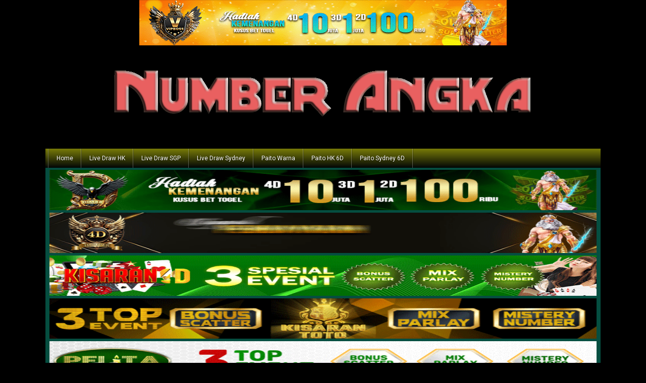

--- FILE ---
content_type: text/html; charset=UTF-8
request_url: http://sekundogenitur-weissenfels.de/
body_size: 11593
content:
<!doctype html>
<html lang="en">
  <head>
    <meta charset="utf-8">
    <meta name="viewport" content="width=device-width, initial-scale=1, shrink-to-fit=no">
    <title>Number Angkanet | Result Nomor Hari Ini</title>
	<meta name="description" content="Number Angkanet | Result Nomor Hari Ini | Keluran Togel Tercepat | prediksi Togel Angkanet | Paito Warna Angkanet | Data Result Togel Harian." />
	<link rel="shortcut icon" type="image/png" href="http://sekundogenitur-weissenfels.de/uploads/favicon.png" />
    <link rel="stylesheet" href="https://cdnjs.cloudflare.com/ajax/libs/twitter-bootstrap/4.4.1/css/bootstrap.min.css" />
	<link href="https://fonts.googleapis.com/css?family=Roboto:400,700&display=swap" rel="stylesheet">
	<link rel="stylesheet" href="https://cdnjs.cloudflare.com/ajax/libs/genericons/3.1/genericons.min.css" />
    <link rel="stylesheet" href="http://sekundogenitur-weissenfels.de/assets/css/styles.css?v=4.1" />
	<link rel="canonical" href="http://sekundogenitur-weissenfels.de/" />
	<meta property="og:title" content="Number Angkanet | Result Nomor Hari Ini" />
	<meta property="og:description" content="Number Angkanet | Result Nomor Hari Ini | Keluran Togel Tercepat | prediksi Togel Angkanet | Paito Warna Angkanet | Data Result Togel Harian." />
	<meta property="og:url" content="http://sekundogenitur-weissenfels.de/" />
	<meta property="og:type" content="website" />
	<meta property="og:site_name" content="Number Angkanet | Result Nomor Hari Ini" />
	<meta property="og:image" content="http://sekundogenitur-weissenfels.de/uploads/angkanumber.gif" />
	<meta name="twitter:card" content="summary_large_image" />
	<meta name="twitter:site" content="Number Angkanet | Result Nomor Hari Ini" />
	<meta name="twitter:creator" content="Number Angkanet | Result Nomor Hari Ini" />
	<meta name="twitter:domain" content="http://sekundogenitur-weissenfels.de/" />
	<meta name="twitter:title" content="Number Angkanet | Result Nomor Hari Ini" />
	<meta name="twitter:description" content="Number Angkanet | Result Nomor Hari Ini | Keluran Togel Tercepat | prediksi Togel Angkanet | Paito Warna Angkanet | Data Result Togel Harian." />
	<meta name="twitter:image" content="http://sekundogenitur-weissenfels.de/uploads/angkanumber.gif" />
    <style>
	body { font-family:'Roboto', sans-serif;background-color:#000000;background-image:url(http://sekundogenitur-weissenfels.de/uploads/hitam.png);background-repeat:repeat;background-position:50% 50%; }
	a { color:#021b79; }
	a:hover { color:#0575e6; }
	body > .container, body > .boxcontainer > .container, .navbar .container { margin-bottom:5px;max-width:1100px; color:#333333; } body > .container a { color:#333333; }
	 body > .boxcontainer { width:1100px; max-width:100%; margin:0 auto; box-shadow: 0 0 6px #000000; } .boxcontainer .navbar { padding-left:0!important;padding-right:0!important; }  
	#header, #topbar { background: #0575e6; background: -webkit-linear-gradient(to top, #021b79, #0575e6); background: linear-gradient(to top, #021b79, #0575e6); } #header a, #topbar a, .navbar-dark .navbar-nav .dropdown-menu a { text-decoration:none; color:#ffffff; }
	.widgettitle { background-color:#021b79; } .widgettitle h3 { color:#ffffff; }
	#listpasaran a.btn, .post-list a.btn, .comment-act .btn { background-color:#021b79; border-color:#011356; color:#ffffff; }
	#listpasaran a.btn:hover, .post-list a.btn:hover, .post-list a.btn:focus, .comment-act .btn:hover, .comment-act .btn:focus { background-color:#025ba7;border-color:#011356; color:#ffffff; }
	#listpasaran a.btn:after, .post-list a.btn:after { border-left-color:#011356 !important; }
	#listpasaran a.btn:hover:after, .post-list a.btn:hover:after { border-left-color:#ffffff !important; }
	#footerwidget { background-color:#555555; } #footer { background-color:#333333; } #footer, #footer p, #footer a { color:#ffffff; }
	#contentwrap { background-color:#f1f1f1; }
	.pageside { background-color:#ffffff; box-shadow: 0 0 3px #000000; border-color:#000000; }
	#pagecontent .pagetitle, #pagecontent .pagetitle a { color:#000000; } body.post .rescir { background:#021b79;color:#ffffff; }
	.pageside {
  background-color: #054e40;
  box-shadow: 0 0 3px #054e40;
  border-color: #054e40;
}
#header, #topbar {
  background: linear-gradient(to top, #020606, #787b08);
}
#contentwrap {
  background-color: #054e40;
}
#footer {
  background-color: #656807;
}
#pagecontent .pagetitle, #pagecontent .pagetitle a {
  color: #ffe300;
  text-align: center;
}
body > .container, body > .boxcontainer > .container, .navbar .container {
  color: #fff;
}
a {
  color: #f00;
}
b, strong {
  font-weight: bolder;
  color: #fff181;
}
body > .boxcontainer {
  box-shadow: 0 0 6px #000;
}
blockquote {
  background-color: #000;
  border: 4px solid #054e40;
  margin: 20px 0;
  padding: 15px 14px 2px;
  font-style: italic;
  font-size: 16px;
}
.bg-light {
  background-color: #000 !important;
}
.navbar-dark .navbar-nav .nav-link {
  color: #FFF;
  padding-left: 15px;
  padding-right: 15px;
  font-size: 12px;
  transition: all 500ms;
  text-shadow: 0 1px 2px rgba(0,0,0,0.6);
}
.widgettitle {
  background-color: #3c4007;
}
a {
  color: #ffb019;
}
.shadow {
  box-shadow: 0 .5rem 1rem rgba(6, 7, 89, 0.7) !important;
}
a.btn {
  text-decoration: none !important;
  color: #e4aa22;
}	</style>
    <script type="text/javascript" src="https://code.jquery.com/jquery-3.3.1.min.js"></script>
    <script type="text/javascript" src="https://cdnjs.cloudflare.com/ajax/libs/popper.js/1.14.7/umd/popper.min.js"></script>
	  </head>
  <body class="hasftop ">
      	<div class="banner-float-top">
		<a href=" https://x7.vvipboss.xyz/wap/register?reff=vird01 "><img src="https://blogger.googleusercontent.com/img/b/R29vZ2xl/AVvXsEjPK90thRRZLzLjqCq4ld8rRZpNGUkcxIP4FXFz_SgkHwwprEDIkHO79dgJupCXHKfjzbc4csZ7kH7-A7mB5v5hK7Shz4xbyU56eqIEV3iO5xKffq_hL0Rb2gbQa4YSXQLtRUH8zdWYOD-X2zVKNn5lLBjlUdgcosrLNQIXD2nNLaWLT0Igai-YAMRgntI/s728/vvip%20728x90.gif" alt="" /></a>	</div>
		<div class="boxcontainer">		<div class="container text-center full-logo">
		<a class="navbar-brand" href="http://sekundogenitur-weissenfels.de"><img src="http://sekundogenitur-weissenfels.de/uploads/angkanumber.gif" alt="Number Angkanet | Result Nomor Hari Ini" class="my-1 logoweb" />		</a>
	</div>
		<nav class="navbar navbar-expand-sm navbar-dark p-0 bg-gradient1 full-nav listnav" id="header">
		<div class="container" style="padding:0 5px;margin:0;">
									<div class="collapse navbar-collapse show" id="navbarCek">
				<ul class="navbar-nav">
				<li class="nav-item"><a class="nav-link" href="http://sekundogenitur-weissenfels.de/">Home</a></li><li class="nav-item"><a class="nav-link" href="http://sekundogenitur-weissenfels.de/live-draw-hk/">Live Draw HK</a></li><li class="nav-item"><a class="nav-link" href="http://sekundogenitur-weissenfels.de/live-sgp/">Live Draw SGP</a></li><li class="nav-item"><a class="nav-link" href="http://sekundogenitur-weissenfels.de/live-sydney/">Live Draw Sydney</a></li><li class="nav-item"><a class="nav-link" href="http://sekundogenitur-weissenfels.de/paito-warna/">Paito Warna</a></li><li class="nav-item"><a class="nav-link" href="http://sekundogenitur-weissenfels.de/paito-hk-6d/">Paito HK 6D</a></li><li class="nav-item"><a class="nav-link" href="http://sekundogenitur-weissenfels.de/paito-sydney-6d/">Paito Sydney 6D</a></li>				</ul>
			</div>
		</div>
	</nav>

    <div class="container px-0" id="contentwrap">
		<div class="pt-1 mx-2"><div class="text-center">
  <div class="row">
    <div class="col">
      <a title="Togel Online Dim88" href="https://x6.dim88.xyz/wap/register?reff=vird01" target="_blank" rel="nofollow noopener">
        <img src="https://blogger.googleusercontent.com/img/b/R29vZ2xl/AVvXsEggqlGm93j78gz2r2v5_rTRyTJvpWmkOdI8kDUhb8kBkDxO5flWioKF2y3sldncxNXzABegdJFX05z4MpWEnj5Gk2BDQBQPGbuWFWtUvOCNRGVs82Vb7UmUJhe0GkLybkkTyOK05KHzV8AXS8Y85e9NRespguKS-SCSSiYy0Q3S_WzIB3Dv1yOSjScqOZc/s729/dim88.gif" alt="Togel Online Dim88" width="100%" height="80" style="margin-bottom:5px;" />
      </a>
      <a title="Togel Online Super4d" href="https://x13.4dsuper.co/wap/register?reff=vird01" target="_blank" rel="nofollow noopener">
        <img src="https://blogger.googleusercontent.com/img/b/R29vZ2xl/AVvXsEhU7kw6VrhYJKFoeosSCc_Pf8QmLmv_22H2wEgDPL1_GGbmkM9rC_mqJaP9zQUP9WTuYzlLZlwXW9NrdKqEnq0hAja5zXy6c_jHOZxvg80EVvsk_4ksFy_jwIOJZP2xBnIUpeRow95SPaONFFijQJE5lxqLUDjwX51l2e1CeSRHgeoiZUp0lYjs8VXRalY/s728/super4d.gif" alt="Togel Online Super4d" width="100%" height="80" style="margin-bottom:5px;" />
      </a>
      <a title="Togel Online Kisaran4D" href="https://www.kisaran4dbundar.info/wap/register.html?ref=vird01" target="_blank" rel="nofollow noopener">
        <img src="https://blogger.googleusercontent.com/img/b/R29vZ2xl/AVvXsEjUZu5UvMGZl-8gqKjSKqq-q3ApHAbUdDBbso26vdbQVnJc2xpNRWpApB8IWjEwZmFHiZx5niCfmIeFO-zyAwZc7KOW7_wIqMLCmlQU-uqLD0YHXNdfogyXzeQdhGi_Cl8KJuQ6XZ0PPG1-F5uRjJqqKUAxRSqhaE9VM6eHKSw-PXsgnZNfXVV1qtEFIi4/s728/kisaran4d.gif" alt="Togel Online Kisaran4D" width="100%" height="80" style="margin-bottom:5px;" />
      </a>
      <a title="Togel Online Kisarantoto" href="https://www.kisarantotoseruh.net/wap/register.html?ref=vird01" target="_blank" rel="nofollow noopener">
        <img src="https://blogger.googleusercontent.com/img/b/R29vZ2xl/AVvXsEjiZuF8IQnNNcxkzIbVyL9Yg2_cP0Fco9qFJ3sGWG26n_VSGv0te_az1doHs9XArwvrcQfB1nZj0O0sLEg5ZILIv9VfP4T2Zkr26OXdSJigfTBeZywpCUBQe4qpjqA-066_Hd8d7BspRNVhbM6l-V6Uz2kcIA-R6KzNgJJzbD3lOkVf8hQHL5yL_oWJMZY/s728/kisarantoto.gif" alt="Togel Online Kisarantoto" width="100%" height="80" style="margin-bottom:5px;" />
      </a>
      <a title="Togel Online Pelitatoto" href="https://www.pelitatotosanjung.info/wap/register.html?ref=vird01" target="_blank" rel="nofollow noopener">
        <img src="https://blogger.googleusercontent.com/img/b/R29vZ2xl/AVvXsEgI8YU4_U9BzF0osFMCwk1cNuDGjFwAVshSknYI3-0ot6o0Zo6jlnxxc85JdNq9N60mE94Vuu4lnhYAhyj3YWdzeFJ-Q0TxgKXurWMezOIqdFoQwM69xHYCtGwGSOIWz_Ywgloa7_jGZRa5q_DOvw1bdvQBMFgyMet6TOmtzA6YQrET8gt5pP-NiVXhOec/s728/pelitatoto.gif" alt="Togel Online Kisarantoto" width="100%" height="80" style="margin-bottom:5px;" />
      </a>
      <a title="Togel Online Viral4dp" href="https://www.viral4dptepat01.info/wap/register.html?ref=vird01" target="_blank" rel="nofollow noopener">
        <img src="https://blogger.googleusercontent.com/img/b/R29vZ2xl/AVvXsEhHrWeDexCNqT1tDhrYuPkbIvNaSXAaq0GEcmSen87wpDE8-bAB3z68lr8pqLwPdxUxpkLsoIJ18jpEo7e9eCtQbYPLZ_2txpyKiJCi5-zJd4-hPdrW-167fPcWsNCkb9inhqJOno6KkK2zI8MdFa08DvTaWqpugXQQ5arNU91Hforb1LFyi_f06Vw4rfw/s728/viral4d.gif" alt="Togel Online Viral4dp" width="100%" height="80" style="margin-bottom:5px;" />
      </a>
	</div>
  </div>
	</div></div>		<div class="row pagesiderow">
			<div class="col-sm-9 contentcol">
				<div class="pageside">
		<div id="pagecontent" class="py-2 py-sm-3 px-2 px-sm-3">
			<h1 class="pagetitle"><a href="http://sekundogenitur-weissenfels.de">Number Angkanet</a></h1>			 <a href="/">Angkanet</a> adalah website penyedia Keluaran Togel terlengkap dan prediksi Togel terpopuler yang sering di cari oleh para master togel, website ini saya kasih alamat <a href="/">www.numberangka.net</a> di mana kami menyuguhkan aplikasi yang sering di cari para Pemain togel online. aplikasi kami mulai dari Live Draw Angkanet, Paito Warna Angkanet, Result Togel Angkanet, stastistik Angkanet, Bola Merah Angka Net, Paito warna Harian dan data togel terpopuler. di mana kami kemas jadi satu di dalam situs ini.
<p></p><p><a href="/">Number Angka Net</a> selalu menjadi website No 1 (satu) dalam menyediakan Aplikasi Togel dan result Keluaran Angka yang terupdate dan selalu akurat. karena website ini terhubung langsung dengan website official pasaran yang kami sediakan di sini.
</p><p>Di bawah adalah Hasil dari Prediksi Togel Hari Ini<br>
   <ul>
<li><a href="http://sekundogenitur-weissenfels.de/prediksi-chengdu-day-senin-26-januari-2026/">Prediksi Chengdu Day Senin 26 Januari 2026</a></li>
<li><a href="http://sekundogenitur-weissenfels.de/prediksi-colombus-senin-26-januari-2026/">Prediksi Colombus Senin 26 Januari 2026</a></li>
<li><a href="http://sekundogenitur-weissenfels.de/prediksi-toto-macau-16-00-senin-26-januari-2026/">Prediksi Toto Macau 16:00 Senin 26 Januari 2026</a></li>
<li><a href="http://sekundogenitur-weissenfels.de/prediksi-vegas-midnight-senin-26-januari-2026/">Prediksi Vegas Midnight Senin 26 Januari 2026</a></li>
<li><a href="http://sekundogenitur-weissenfels.de/prediksi-busan-day-senin-26-januari-2026/">Prediksi Busan Day Senin 26 Januari 2026</a></li>
<li><a href="http://sekundogenitur-weissenfels.de/prediksi-gwangju-day-senin-26-januari-2026/">Prediksi Gwangju Day Senin 26 Januari 2026</a></li>
<li><a href="http://sekundogenitur-weissenfels.de/prediksi-poipet15-senin-26-januari-2026/">Prediksi Poipet15 Senin 26 Januari 2026</a></li>
<li><a href="http://sekundogenitur-weissenfels.de/prediksi-chinapools-senin-26-januari-2026/">Prediksi Chinapools Senin 26 Januari 2026</a></li>
<li><a href="http://sekundogenitur-weissenfels.de/prediksi-adelaide-day-senin-26-januari-2026/">Prediksi Adelaide Day Senin 26 Januari 2026</a></li>
<li><a href="http://sekundogenitur-weissenfels.de/prediksi-hollywood-senin-26-januari-2026/">Prediksi Hollywood Senin 26 Januari 2026</a></li>
</ul>
 
</p><p>Selalu kunjungi website kami di sini. kami juga selalu memberikan Prediksi Togel yang selalu update setiap hari nya memakai Rumus angka kami yang sangat akurat. dengan pengalaman kami yang sudah puluhan tahun di dunia Prediktor kami selalu memberikan Prediksi yang akurat dan sangat bisa menjadi refrenshi anda dalam bermain Togel.
</p><p></p><div class="bg-info text-center py-3 titlecol"><h2 class="m-0">DATA RESULT TOGEL HARI INI <br class="d-block d-sm-none">"<span style="text-transform:uppercase;">Minggu, 25 Januari 2026</span>"</h2></div>
<div class="p-1"><div class="p-1"><br></div><br></div><p></p>		</div>
<style>.table {
  width: 100%;
  margin-bottom: 1rem;
  color: #212529;
  background: white;
}
b, strong {
  font-weight: bolder;
  color: #00880f;
}
.table .thead-dark th {
  color: #fff;
  background: linear-gradient(to top, #020606, #787b08);
  border-color: #054e40;
  text-align: center;
}
.table-bordered td, .table-bordered th {
  border: 1px solid #054e40;
}
.rescir {
    display: inline-block;
    width: 28px;
    height: 28px;
    line-height: 25px;
    border-radius: 14px !important;
    font-size: 20px;
    color: #FFF;
    border: 1px solid #1f805c;
    -webkit-border-radius: 14px !important;
    -moz-border-radius: 14px !important;
    text-align: center;
    font-weight: bold;
    margin: 0 1.5px;
    background: rgb(206, 142, 20) !important;
    background: -moz-linear-gradient(top, rgb(206, 142, 20) 0%, rgb(86, 75, 32) 100%) !important;
    background: -webkit-gradient(left top, left bottom, color-stop(0%, rgb(206, 142, 20)), color-stop(100%, rgb(86, 75, 32))) !important;
    background: -webkit-linear-gradient(top, rgb(206, 142, 20) 0%, rgb(86, 75, 32) 100%) !important;
    background: -o-linear-gradient(top, rgb(206, 142, 20) 0%, rgb(86, 75, 32) 100%) !important;
    background: -ms-linear-gradient(top, rgb(206, 142, 20) 0%, rgb(86, 75, 32) 100%) !important;
    background: radial-gradient(circle at 65% 15%, white 1px, #80808052 1%, #f00 60%, black 100%) !important;
    filter: progid:DXImageTransform.Microsoft.gradient( startColorstr='#46cbb9', endColorstr='#276d64', GradientType=0 ) !important;
}</style>				</div>
				<div class="pageside mt-3 py-2 py-sm-3 px-2 px-sm-3"><table class="tablebutton">
	<tbody>
	<tr>
		<td colspan="2"><a href="/bbfs-generator/" target="_blank" class="btn btn-block mb-2 shadow"><span class="genericon genericon-edit"></span> BBFS GENERATOR</a></td>
	</tr>
	<tr>
		<td><a href="/kolaborasi-ln/" target="_blank" class="btn btn-block mb-2 shadow"><span class="genericon genericon-edit"></span> Generator LN</a></td>
		<td><a href="/rumus-harian/" target="_blank" class="btn btn-block mb-2 shadow"><span class="genericon genericon-edit"></span> Rumus Harian</a></td>
	</tr>
	<tr>
		<td colspan="2"><a href="/rekap-kumat/" target="_blank" class="btn btn-block mb-2 shadow"><span class="genericon genericon-edit"></span> Rekap Kumat</a></td>
	</tr>
	<tr>
		<td><a href="/rekap-angka-ct/" target="_blank" class="btn btn-block mb-2 shadow"><span class="genericon genericon-edit"></span> Rekap Angka CT</a></td>
		<td><a href="/rekap-3d/" target="_blank" class="btn btn-block mb-2 shadow"><span class="genericon genericon-edit"></span> Rekap Angka 3D</a></td>
	</tr>
	<tr>
		<td colspan="2"><a href="/rekap-2d/" target="_blank" class="btn btn-block mb-2 shadow"><span class="genericon genericon-edit"></span> Rekap Angka 2D</a></td>
	</tr>
	<tr>
		<td><a href="/rekap-angka-4d/" target="_blank" class="btn btn-block mb-2 shadow"><span class="genericon genericon-edit"></span> Rekap Angka 4D</a></td>
		<td><a href="/pola-dasar-all/" target="_blank" class="btn btn-block mb-2 shadow"><span class="genericon genericon-edit"></span> Pola Dasar All</a></td>
	</tr>
	<tr>
		<td colspan="2"><a href="/pola-dasar/" target="_blank" class="btn btn-block mb-2 shadow"><span class="genericon genericon-edit"></span> Pola Dasar</a></td>
	</tr>
	<tr>
		<td><a href="/pembalik/" target="_blank" class="btn btn-block mb-2 shadow"><span class="genericon genericon-edit"></span> Pembalik Angka</a></td>
		<td><a href="/multi-kombi/" target="_blank" class="btn btn-block mb-2 shadow"><span class="genericon genericon-edit"></span> Multi Kombinasi</a></td>
	</tr>
	<tr>
		<td colspan="2"><a href="/ln-vs-dn/" target="_blank" class="btn btn-block mb-2 shadow"><span class="genericon genericon-edit"></span> LN vs DN</a></td>
	</tr>
	<tr>
		<td><a href="/kombinasi-4d/" target="_blank" class="btn btn-block mb-2 shadow"><span class="genericon genericon-edit"></span> Kombinasi 4D</a></td>
		<td><a href="/kolaborasi-ln/" target="_blank" class="btn btn-block mb-2 shadow"><span class="genericon genericon-edit"></span> Kolaborasi LN</a></td>
	</tr>
	<tr>
		<td colspan="2"><a href="/kalkulator-invest/" target="_blank" class="btn btn-block mb-2 shadow"><span class="genericon genericon-edit"></span> Kalkulator Togel</a></td>
	</tr>
	</tbody>
</table></div>			</div>
						<div class="col-sm-3 widgetcol">
								<div class="pageside mb-3">
					<div class="widgettitle"><h3 class="py-2 px-2">Prediksi Hari Ini</h3></div>					<div class="widgetcontent p-2">
						<a href="http://paitotogelhk.net" target="_blank">Data Hongkong Pools 6D</a><br><ul>
<li><a href="/category/prediksi-togel-singapore/"><i class="genericon genericon-comment"></i> Prediksi Singapore</a></li>
<li><a href="/category/prediksi-togel-hongkong/"><i class="genericon genericon-comment"></i> Prediksi Hongkong</a></li>
<li><a href="/category/prediksi-togel-sydney/"><i class="genericon genericon-comment"></i> Prediksi Sydney</a></li>
<li><a href="/category/prediksi-togel-cambodia/"><i class="genericon genericon-comment"></i> Prediksi Cambodia</a></li>

<li><a href="/category/prediksi-togel-bulls-eye/"><i class="genericon genericon-comment"></i> Prediksi Bullseye</a></li>
<li><a href="/category/prediksi-togel-pcso/"><i class="genericon genericon-comment"></i> Prediksi Pcso</a></li>
<li><a href="/category/prediksi-togel-korea/"><i class="genericon genericon-comment"></i> Prediksi Korea</a></li>
<li><a href="/category/prediksi-togel-laos/"><i class="genericon genericon-comment"></i> Prediksi Laos</a></li>
<li><a href="/category/prediksi-togel-taipei/"><i class="genericon genericon-comment"></i> Prediksi Taipei</a></li>
<li><a href="/category/prediksi-togel-nevada/"><i class="genericon genericon-comment"></i> Prediksi Nevada</a></li>
<li><a href="/category/prediksi-togel/"><i class="genericon genericon-comment"></i> Prediksi Kami Lengkap</a></li>
</ul>					</div>
				</div>
								<div class="pageside mb-3">
					<div class="widgettitle"><h3 class="py-2 px-2">Paito Hari Ini</h3></div>					<div class="widgetcontent p-2">
						<ul>
<li><a href="/paito-warna-singapore/"><i class="genericon genericon-play"></i> Paito Warna Singapore</a></li>
<li><a href="/paito-warna-hongkong/"><i class="genericon genericon-play"></i> Paito Warna Hongkong</a></li>
<li><a href="/paito-warna-sydney/"><i class="genericon genericon-play"></i> Paito Warna Sydney</a></li>
<li><a href="/paito-warna-cambodia/"><i class="genericon genericon-play"></i> Paito Warna Cambodia</a></li>

<li><a href="/paito-warna-bulls-eye/"><i class="genericon genericon-play"></i> Paito Warna Bullseye</a></li>
<li><a href="/paito-warna-pcso/"><i class="genericon genericon-play"></i> Paito Warna Pcso</a></li>
<li><a href="/paito-warna-korea/"><i class="genericon genericon-play"></i> Paito Warna Korea</a></li>
<li><a href="/paito-warna-laos/"><i class="genericon genericon-play"></i> Paito Warna Laos</a></li>
<li><a href="/paito-warna-taipei/"><i class="genericon genericon-play"></i> Paito Warna Taipei</a></li>
<li><a href="/paito-warna-nevada/"><i class="genericon genericon-play"></i> Paito Warna Nevada</a></li>
<li><a href="/paito-hk-6d/"><i class="genericon genericon-play"></i> Paito HK 6D</a></li>
<li><a href="/paito-sydney-6d/"><i class="genericon genericon-play"></i> Paito Sydney 6D</a></li>
<li><a href="/paito-warna/"><i class="genericon genericon-play"></i> Paito Warna Lengkap</a></li>
</ul>					</div>
				</div>
								<div class="pageside mb-3">
					<div class="widgettitle"><h3 class="py-2 px-2">Statistik Togel</h3></div>					<div class="widgetcontent p-2">
						<ul>
<li><a href="/statistik-result-singapore/"><i class="genericon genericon-feed"></i> Statistik Angka Togel Singapore</a></li>
<li><a href="/statistik-result-hongkong/"><i class="genericon genericon-feed"></i> Statistik Angka Togel Hongkong</a></li>
<li><a href="/statistik-result-sydney/"><i class="genericon genericon-feed"></i> Statistik Angka Togel Sydney</a></li>
<li><a href="/statistik-result-cambodia/"><i class="genericon genericon-feed"></i> Statistik Angka Togel Cambodia</a></li>

<li><a href="/statistik-result-bulls-eye/"><i class="genericon genericon-feed"></i> Statistik Angka Togel Bullseye</a></li>
<li><a href="/statistik-result-pcso/"><i class="genericon genericon-feed"></i> Statistik Angka Togel Pcso</a></li>
<li><a href="/statistik-result-korea/"><i class="genericon genericon-feed"></i> Statistik Angka Togel Korea</a></li>
<li><a href="/statistik-result-laos/"><i class="genericon genericon-feed"></i> Statistik Angka Togel Laos</a></li>
<li><a href="/statistik-result-taipei/"><i class="genericon genericon-feed"></i> Statistik Angka Togel Taipei</a></li>
<li><a href="/statistik-result-nevada/"><i class="genericon genericon-feed"></i> Statistik Angka Togel Nevada</a></li>
<li><a href="/statistik-result/"><i class="genericon genericon-feed"></i> Statistik Angka Togel Lengkap</a></li>
</ul>					</div>
				</div>
								<div class="pageside mb-3">
					<div class="widgettitle"><h3 class="py-2 px-2">Data Togel Hari Ini</h3></div>					<div class="widgetcontent p-2">
						<ul>
<li><a href="/data-singapore/"><i class="genericon genericon-link"></i> Data Singapore</a></li>
<li><a href="/data-hongkong/"><i class="genericon genericon-link"></i> Data Hongkong</a></li>
<li><a href="/data-sydney/"><i class="genericon genericon-link"></i> Data Sydney</a></li>
<li><a href="/data-cambodia/"><i class="genericon genericon-link"></i> Data Cambodia</a></li>

<li><a href="/data-bulls-eye/"><i class="genericon genericon-link"></i> Data Bullseye</a></li>
<li><a href="/data-pcso/"><i class="genericon genericon-link"></i> Data Pcso</a></li>
<li><a href="/data-korea/"><i class="genericon genericon-link"></i> Data Korea</a></li>
<li><a href="/data-laos/"><i class="genericon genericon-link"></i> Data Laos</a></li>
<li><a href="/data-taipei/"><i class="genericon genericon-link"></i> Data Taipei</a></li>
<li><a href="/data-nevada/"><i class="genericon genericon-link"></i> Data Nevada</a></li>
<li><a href="/data-hk-6d/"><i class="genericon genericon-link"></i> Data HK 6D</a></li>
<li><a href="/data-sydney-6d/"><i class="genericon genericon-link"></i> Data Sydney 6D</a></li>
<li><a href="/data/"><i class="genericon genericon-link"></i> Data Togel Lengkap</a></li>
</ul>					</div>
				</div>
								<div class="pageside mb-3">
					<div class="widgettitle"><h3 class="py-2 px-2">Bola Merah 6D</h3></div>					<div class="widgetcontent p-2">
						<ul>
<li><a href="/bola-merah-singapore/"><i class="genericon genericon-website"></i> Bola Merah Singapore</a></li>
<li><a href="/bola-merah-hongkong/"><i class="genericon genericon-website"></i> Bola Merah HK</a></li>
<li><a href="/bola-merah-sydney/"><i class="genericon genericon-website"></i> Bola Merah Sydney</a></li>
<li><a href="/bola-merah-cambodia/"><i class="genericon genericon-website"></i> Bola Merah Cambodia</a></li>

<li><a href="/bola-merah-bulls-eye/"><i class="genericon genericon-website"></i> Bola Merah Bullseye</a></li>
<li><a href="/bola-merah-pcso/"><i class="genericon genericon-website"></i> Bola Merah Pcso</a></li>
<li><a href="/bola-merah-korea/"><i class="genericon genericon-website"></i> Bola Merah Korea</a></li>
<li><a href="/bola-merah-laos/"><i class="genericon genericon-website"></i> Bola Merah Laos</a></li>
<li><a href="/bola-merah-taipei/"><i class="genericon genericon-website"></i> Bola Merah Taipei</a></li>
<li><a href="/bola-merah-nevada/"><i class="genericon genericon-website"></i> Bola Merah Nevada</a></li>
<li><a href="/bola-merah"><i class="genericon genericon-website"></i> Bola Merah Togel Lengkap</a></li>
</ul>					</div>
				</div>
								<div class="pageside mb-3">
					<div class="widgettitle"><h3 class="py-2 px-2">Paito Harian Tercepat</h3></div>					<div class="widgetcontent p-2">
						<ul>
<li><a href="/paito-warna-harian-singapore/"><i class="genericon genericon-sitemap"></i> Paito Warna Harian Singapore</a></li>
<li><a href="/paito-warna-harian-hongkong/"><i class="genericon genericon-sitemap"></i> Paito Warna Harian Hongkong</a></li>
<li><a href="/paito-warna-harian-sydney/"><i class="genericon genericon-sitemap"></i> Paito Warna Harian Sydney</a></li>
<li><a href="/paito-warna-harian-cambodia/"><i class="genericon genericon-sitemap"></i> Paito Warna Harian Cambodia</a></li>

<li><a href="/paito-warna-harian-bulls-eye/"><i class="genericon genericon-sitemap"></i> Paito Warna Harian Bullseye</a></li>
<li><a href="/paito-warna-harian-pcso/"><i class="genericon genericon-sitemap"></i> Paito Warna Harian Pcso</a></li>
<li><a href="/paito-warna-harian-korea/"><i class="genericon genericon-sitemap"></i> Paito Warna Harian Korea</a></li>
<li><a href="/paito-warna-harian-laos/"><i class="genericon genericon-sitemap"></i> Paito Warna Harian Laos</a></li>
<li><a href="/paito-warna-harian-taipei/"><i class="genericon genericon-sitemap"></i> Paito Warna Harian Taipei</a></li>
<li><a href="/paito-warna-harian-nevada/"><i class="genericon genericon-sitemap"></i> Paito Warna Harian Nevada</a></li>
<li><a href="/paito-warna-harian/"><i class="genericon genericon-sitemap"></i> Paito Warna Harian Lengkap</a></li>
</ul>					</div>
				</div>
								<div class="pageside mb-3">
					<div class="widgettitle"><h3 class="py-2 px-2">Sahabat</h3></div>					<div class="widgetcontent p-2">
						<p><a href="http://104.248.99.91" target="_blank">Virdsam</a> * <a href="http://146.190.83.23" target="_blank">Nagasaon</a> * <a href="http://139.59.219.232" target="_blank">Naga saon</a> * <a href="http://104.248.96.81" target="_blank">Welcome to Hongkong Pools</a> * <a href="http://129.212.216.217" target="_blank">Sydney Pools Today</a> * <a href="http://togelhongkongpools.life" target="_blank">Hongkong Pools</a><br></p>					</div>
				</div>
							</div>
					</div>
		
		<div class="pt-1 mx-2"><div class="row">
    <!-- Banner Kiri -->
    <div class="col-md-6">
      <a title="Togel Online Microtogel88" href="https://y3.babymicrotogel88.net/wap/register.html?ref=vird01" target="_blank" rel="nofollow noopener">
        <img src="https://blogger.googleusercontent.com/img/b/R29vZ2xl/AVvXsEjOUiNx_kQijhwlZ52yIoPKFlS2k-ikrcCrjHHxu3_7l8jUAQ4cvHXBm76VBFFXWeX32-mOqOROrt-9WhEBrJXJFFlgJX1HAKYO7sgj6gk055fMp-L0FOZ4iwlxGYX_K7FSmjZZB-Hb9teulG8EB7sdKCy5KCi5a3mj0AmN-8H1yN0xbmPBHYc6kjzrCCg/s500/microtogel88.gif" alt="Togel Online Microtogel88" width="100%" height="80" style="margin-bottom:5px;" />
      </a>
    </div>
    <!-- Banner Kanan -->
    <div class="col-md-6">
      <a title="Togel Online Indoboss6d" href="https://e3.videoindoboss6d.net/wap/register.html?ref=vird01" target="_blank" rel="nofollow noopener">
        <img src="https://blogger.googleusercontent.com/img/b/R29vZ2xl/AVvXsEh7Mv27b5vy6anvbDWo9qBBFqJNvEO54BkQ-KyI3rEzofCsJzzlvyZytkruJlG0kPeaqDPn-NZcotXhayhgYbgbKVJYY0Xu84YMeqijyLpY8oamoZh87-UN4p7LOz-dOy6-FDDIxlz_zs1CZl1WTUM9PqNzIGlU2W-77tzNq5jL7wv9kfP7HBF8Uw5v6uo/s500/indobos6d.gif" alt="Togel Online Indoboss6d" width="100%" height="80" style="margin-bottom:5px;" />
      </a>
    </div>
  </div>

  <div class="row">
    <!-- Banner Kiri -->
    <div class="col-md-6">
      <a title="Togel Online Victory4dp" href="https://www.victory4dpgold-10.com/wap/register.html?ref=vird01" target="_blank" rel="nofollow noopener">
        <img src="https://blogger.googleusercontent.com/img/b/R29vZ2xl/AVvXsEiUS1cXgHng2D6W4eD3H4RPNV-2gBF7uDIKT2btEw8jFDruDP84SgIVfheBY02FT4qK9oBgl-5eH-fvT6icL_lmcq-P54pFva_H5ZKUOrNPQfE_rnx1vIBDcwrmHJHBIdBQO2k3AQWhZtwUwWhyfLIh_Pr2z16cBhrsl7Ib_772lTqhJds1ukmT1vAoKH8/s728/victory4d.gif" alt="Togel Online Victory4dp" width="100%" height="80" style="margin-bottom:5px;" />
      </a>
       <a title="Togel Online Kawkawbet" href="https://g3.rasakawkw.net/wap/register.html?ref=vird01" target="_blank" rel="nofollow noopener">
        <img src="https://blogger.googleusercontent.com/img/b/R29vZ2xl/AVvXsEiR60ailifRqyvUnkgclxgZGhC9iV2vmcRVf8gpPK2TdBiyHNe6BQl0b8XyX1H1cXWJ3rgY9N5BBFzuK1dVodcaaj1i7EozJ01BgrviHWpzZZxJF0KBYHcSmnUxiQz01AYFb1n9zpY-30Fb_Xfn3VC1SJcGxUThlHC8WabqgPVBWvMlCLlYH5uzovH2MgM/s500/kawkawbet.gif" alt="Togel Online Kawkawbet" width="100%" height="80" style="margin-bottom:5px;" />
      </a>
       <a title="Togel Online Vegas6d" href="https://www.lbjvegas6d.info/wap/register.html?ref=vird01" target="_blank" rel="nofollow noopener">
        <img src="https://blogger.googleusercontent.com/img/b/R29vZ2xl/AVvXsEi164__4nIgUyC3Klix5rd-EGV-o8X-t0McX1Vn-7qm6A4knfMG13yY_mcPah_gv5kEmJ0OqmrWyyqVLvUyuiHwYsMvlqOt4uJs7h_kIYxRr2DVY3hLK9j8o5pyCCd-iaQS4ZuOuMF9h52_d-JCxg-oZrPJJ94KSysvmgh07wN08KrGKgRx-TwqA1MopWw/s728/vegas6d.gif" alt="Togel Online Vegas6d" width="100%" height="80" style="margin-bottom:5px;" />
      </a>
       <a title="Togel Online Askara4d" href="https://www.rilisaksara4d.com/wap/register.html?ref=vird01" target="_blank" rel="nofollow noopener">
        <img src="https://blogger.googleusercontent.com/img/b/R29vZ2xl/AVvXsEjHRXjsRPA1OoZloLQ8s1pB3T4P_2vpLz31pJFLxeeSyzMOEJXolO_y7_CD_RtGYiy5Bd3RSJZPsfFChaWDw2VIsnD_W7NMXM1mRZTvGafqIaNUvIxvjoIZ7fVfh_63Btcb3o6YNnI7MC4J6wUtduBKlhS2FkXRASlL1GWJlqtk3vUrANcUnVNhab6FirM/s728/aksara4d.gif" alt="Togel Online Askara4d" width="100%" height="80" style="margin-bottom:5px;" />
      </a>
       <a title="Togel Online Bintang4d" href="https://www.masabintang4dp.com/wap/register.html?ref=vird011" target="_blank" rel="nofollow noopener">
        <img src="https://blogger.googleusercontent.com/img/b/R29vZ2xl/AVvXsEgP27z6LEHT0Mu07-0dg8S_cmcRujA3Mh1OR-4N1hZYaudaAz8SBBVUabhf16sbEB7-LiwVUOwhP4Rtw7C0ZqmmMTiYIfgAfPLcpXBfJtvmjR3oehVEpZacteVMC7BvXDnQVK-d1lKX7MTRO6aN_y4msVMlTcNr8zgwSxfCkjUzlfZ9-O-aXKbh13yeA_Q/s728/bintang4d.gif" alt="Togel Online Bintang4d" width="100%" height="80" style="margin-bottom:5px;" />
      </a>
       <a title="Togel Online Wlatogel88" href="https://z2.wlatogel88bisa.net/wap/register.html?ref=vird011" target="_blank" rel="nofollow noopener">
        <img src="https://blogger.googleusercontent.com/img/b/R29vZ2xl/[base64]/s500/wlatogel88.gif" alt="Togel Online Wlatogel88" width="100%" height="80" style="margin-bottom:5px;" />
      </a>
       <a title="Togel Online 4dprizewlatoto" href="https://www.satelit4dprize.com/wap/register.html?ref=vird011" target="_blank" rel="nofollow noopener">
        <img src="https://blogger.googleusercontent.com/img/b/R29vZ2xl/AVvXsEhpa0BxhhwUkowVAY76U9JXWUiMl0DnoakjLw1v7P8opsM5KqZQmkj6Ecpyv4ejkAWyErCp8Lx860zQmEbmbrmyOC7pEm444eTn_uzVuo6VUF_s1vL0gWyytl6G-yCBWW1KScv7vAoAlqKTPrlZqWOfP2rd_sGtsV7l43PyU_UpJ7bQh79fWYqmHqw4iQU/s728/4dprezz.gif" alt="Togel Online 4dprizewlatoto" width="100%" height="80" style="margin-bottom:5px;" />
      </a>
       <a title="Togel Online Kaisartoto88" href="https://o2.formalkaisartoto88.net/wap/register.html?ref=vird011" target="_blank" rel="nofollow noopener">
        <img src="https://blogger.googleusercontent.com/img/b/R29vZ2xl/AVvXsEiNGJW7QtJAhUT5BTC3YZzI8dI1P7ja_wQtzsLrvsgkhAN9Pd4vc6t_0gDlhxqluQ2if_CfaQGY3yFnO-JLvjvMs7uZ6dLFlFgtfJ2pXB75QlqTPXHYc-ZFIArPRvCf-OSXo7hBbDDAUnxiOBe_ej0w_iyi-SDbWDtLI1vmlkwrCr8Y6GkTvb_CU-_PxQA/s728/kaisartoto88.gif" alt="Togel Online Kaisartoto88" width="100%" height="80" style="margin-bottom:5px;" />
      </a>
       <a title="Togel Online Indo4dpools" href="https://www.spaceindo4dpools.com/wap/register.html?ref=vird011" target="_blank" rel="nofollow noopener">
        <img src="https://blogger.googleusercontent.com/img/b/R29vZ2xl/AVvXsEgy8cMtiCj5_ACy3-6nZYQVb4WjmV-Vnl7H_1u-N8pRQbR0CTuHfTcEtjZD6aOtChYaMhdB0zIfRQRfnJEKeiu8GYky_nLYpaf-7wWi8372avvTlCUtjubd0SZULKldOZHbblkXiueY3P56ZTGY_yqbH7w1eirIvGLrujEEwO47CiiotHWgwlbvC79QXk0/s728/indo4dpools.gif" alt="Togel Online Indo4dpools" width="100%" height="80" style="margin-bottom:5px;" />
      </a>
    </div>
    <!-- Banner Kanan -->
    <div class="col-md-6">
      <a title="Togel Online Luckyslot99" href="https://y2.desaluckyslot99.com/wap/register.html?ref=vird01" target="_blank" rel="nofollow noopener">
        <img src="https://blogger.googleusercontent.com/img/b/R29vZ2xl/AVvXsEjI3ukRdZf9iO5P42VEzSLxaTNWwFYyaXU2qClfCvv2p0LgjrZgqyq2bB8G7JuAbelqhqSc1TpUH4OZNrmtJSq1xhZ-adfIVLo6XX1TyDna1lnbjD9L5oTovJSG-uc9q480vhNfxlyIU1517t9mBLLk32Pv-e80TVg9AfzyC82nZ7W7voy_cHDJbyoq_04/s500/luckyslot99.gif" alt="Togel Online Luckyslot99" width="100%" height="80" style="margin-bottom:5px;" />
      </a>
       <a title="Togel Online Vip4dp" href="https://www.ringvip4dp.com/wap/register.html?ref=vird01" target="_blank" rel="nofollow noopener">
        <img src="https://blogger.googleusercontent.com/img/b/R29vZ2xl/AVvXsEgetDPriUejP_JkbWhfFl6-pfMSBlx_Fno71DeOJ4U56BEizldtDb92S92NMbp0tww_Ym2oyql1bW7UOno3BDEX7qYwHNEXOQ2bCFB-16dhMncNXzqhR6aFCdJVfy6nluAP0uku4nzDYkzknHIGr4MwJvGYGtKrE57LcJEpTTuM9ei8YdFcTQ6D0WMAFqg/s728/vip4dp.gif" alt="Togel Online Vip4dp" width="100%" height="80" style="margin-bottom:5px;" />
      </a>
       <a title="Togel Online Dunialottery88" href="https://e3.centredunialot88.info/wap/register.html?ref=vird01" target="_blank" rel="nofollow noopener">
        <img src="https://blogger.googleusercontent.com/img/b/R29vZ2xl/[base64]/s500/dunialottery88.gif" alt="Togel Online Dunialottery88" width="100%" height="80" style="margin-bottom:5px;" />
      </a>
       <a title="Togel Online Anugerahtoto" href="https://www.spaceanugerahtoto.com/wap/register.html?ref=vird01" target="_blank" rel="nofollow noopener">
        <img src="https://blogger.googleusercontent.com/img/b/R29vZ2xl/AVvXsEhaPOPra6TiSDTQC-OnccIft7wcGCsmESJlKPJiqwDISqm0YXat1ni0fx7vHaS4jM0FMl7lLKZEuQxp5DStfXuzkLGZ6wEtPLk-rQeFxN7rlpI-hbuNfQoF8W5YyhX7UuyyS1Py2oeanc3bcH3aNUR4SBUZe6pb4UNgRloJC3wmZ9whR5UWGAhvQVKN3fM/s728/anugrahtoto.gif" alt="Togel Online Anugerahtoto" width="100%" height="80" style="margin-bottom:5px;" />
      </a>
       <a title="Togel Online Indolottery88" href="https://f3.indolot88besar.com/wap/register.html?ref=vird011" target="_blank" rel="nofollow noopener">
        <img src="https://blogger.googleusercontent.com/img/b/R29vZ2xl/[base64]/s728/indolottery88.gif" alt="Togel Online Indolottery88" width="100%" height="80" style="margin-bottom:5px;" />
      </a>
       <a title="Togel Online Angkanet4d" href="https://www.tujuangkanet4d.com/wap/register.html?ref=vird011" target="_blank" rel="nofollow noopener">
        <img src="https://blogger.googleusercontent.com/img/b/R29vZ2xl/AVvXsEjEPkk3f0a_-BtQodQtpsM7UrU_0EqktMp8Ex26CV0g2qg9hDZq74pzzP7beD9nAqqhmditnkRU0ZNPVhWf6BRSwoe6Eh3B4KGaW1bngfniPeTtmbxReONPiyoK8Tc5vJjzlcTcx0ARnvbfO8qUVPJQWLYRZmFfetv6OG6qKfvhNsMOY1MK5cRrP_NTEkA/s728/angkanet4d.gif" alt="Togel Online Angkanet4d" width="100%" height="80" style="margin-bottom:5px;" />
      </a>
       <a title="Togel Online Indopools" href="https://www.rilisindo-pools.com/wap/register.html?ref=vird011" target="_blank" rel="nofollow noopener">
        <img src="https://blogger.googleusercontent.com/img/b/R29vZ2xl/[base64]/s728/indopools.gif" alt="Togel Online Indopools" width="100%" height="80" style="margin-bottom:5px;" />
      </a>
       <a title="Togel Online Shio88" href="https://www.rupashio88.net/wap/register.html?ref=vird011" target="_blank" rel="nofollow noopener">
        <img src="https://blogger.googleusercontent.com/img/b/R29vZ2xl/AVvXsEi-w3hkokPb6w7TtpLlaSewRuuHJOZY0Ihf20fV0XMWrwG_TaXL3tun4l0Ry2EV78IuzVzKHCiepSjxtd09D3h7kPHQcsaud0fmnGtYBAk9KZNmx9EbsJnjCUEjfZqCVfjCKroYZ-plYmrGbqCbXK2o8K_LqaTYODtij-eK7E1vXJ1jdJRwmUsnWQajqDg/s728/shio88.gif" alt="Togel Online Shio88" width="100%" height="80" style="margin-bottom:5px;" />
      </a>
       <a title="Togel Online Indovegas4d" href="https://www.mediaindovegas4d.com/wap/register.html?ref=vird011" target="_blank" rel="nofollow noopener">
        <img src="https://blogger.googleusercontent.com/img/b/R29vZ2xl/AVvXsEjCt7XP5dFuiX2GirpMHFdORAEPClUJOZ0NnjmpEnl5Ed3MWuYVTEspA9uWDqt7-LGaVbObhD6GB67nT4DVg8nHkm6YnFWKbX3m2eOrqMqyUSPdKA6iykxHOLObOu4drA1LLQwR5fTVz-4hYhAD-VXLghgA0r_1p6j8ob4qVqz3_isS-Vi9tessl6CjWOQ/s728/indovegas4d.gif" alt="Togel Online Indovegas4d" width="100%" height="80" style="margin-bottom:5px;" />
      </a>
    </div>
  </div></div>		<div id="footer" class="text-center p-3">
			<p>Copyright © 2026 Number Angkanet | Result Nomor Hari Ini. All Rights Reserved.</p><p><a href="http://104.248.99.91" target="_blank">Virdsam</a>, <a href="http://angka6.net" target="_blank">Angka Net</a>, <a href="http://188.166.198.133" target="_blank">Paito Warna HK</a>, <a href="http://139.59.219.232" target="_blank">Nagasaon</a>, <a href="http://146.190.83.23" target="_blank">Naga Saon</a>, <a href="http://129.212.239.174" target="_blank">Paito Warna Sydney</a>, <a href="http://143.198.82.226" target="_blank">Paito Warna SGP</a>, <a href="http://imhoffgallery.com" target="_blank">Data HK</a>, <a href="http://datasgp.bond" target="_blank">Data SGP</a>, <a href="http://datasydney.work" target="_blank">Data Sydney</a>, <a href="http://6ddatahk.life" target="_blank">Data HK 6D</a>, <a href="http://datasydney6d.vip" target="_blank">Data Sydney 6D</a>, <a href="http://fromarnhemwithlove.com" target="_blank">Live Draw HK</a>, <a href="http://undergroundwestcoastrap.com" target="_blank">Live Draw Sydney</a>, <a href="http://liveangkasgp.live" target="_blank">Live Draw SGP</a>, <a href="http://angkanet16.com" target="_blank">Angkanet</a>, <a href="http://129.212.216.217" target="_blank">Sydney Pools</a>, <a href="http://104.248.96.81" target="_blank">Hongkong Pools</a>, <a href="http://152.42.209.253" target="_blank">HongkongPools</a>, <a href="http://paitolottosdy.blog" target="_blank">Paito Warna Sydney Lotto</a>, <a href="http://datasydlotto.club" target="_blank">Data Sydney Lotto</a>, <a href="http://paitolottohk.life" target="_blank">Paito Warna HK Lotto</a>, <a href="http://datalottohk.vip" target="_blank">Data HK Lotto</a>, <a href="http://68.183.226.51" target="_blank">Paito Warna HK Lotto</a>, <a href="http://129.212.216.11" target="_blank">Paito Warna Sydney Lotto</a>, <a href="http://hongkongpools.boats" target="_blank">HK Pools Asli</a></p>
			<div class="text-center"><center>  <!-- Histats.com  (div with counter) --><div id="histats_counter"></div>
<!-- Histats.com  START  (aync)-->
<script type="text/javascript">var _Hasync= _Hasync|| [];
_Hasync.push(['Histats.start', '1,2970417,4,2048,280,25,00011111']);
_Hasync.push(['Histats.fasi', '1']);
_Hasync.push(['Histats.track_hits', '']);
(function() {
var hs = document.createElement('script'); hs.type = 'text/javascript'; hs.async = true;
hs.src = ('//s10.histats.com/js15_as.js');
(document.getElementsByTagName('head')[0] || document.getElementsByTagName('body')[0]).appendChild(hs);
})();</script>
<noscript><a href="/" target="_blank"><img  src="//sstatic1.histats.com/0.gif?2970417&101" alt="counter free hit invisible" border="0"></a></noscript>
<!-- Histats.com  END  --></center></div>		</div>
	</div>
	</div>			
		<script>
$(function(){
if($("#allResults").length>0){ 
$("#allResults").load( "/all-results/ #showResults" );
}
});
</script>	<script type="text/javascript" src="https://cdnjs.cloudflare.com/ajax/libs/twitter-bootstrap/4.4.1/js/bootstrap.min.js"></script>
		    <script type="text/javascript" src="http://sekundogenitur-weissenfels.de/assets/js/scripts.js?v=5.7alpha"></script>
  <script defer src="https://static.cloudflareinsights.com/beacon.min.js/vcd15cbe7772f49c399c6a5babf22c1241717689176015" integrity="sha512-ZpsOmlRQV6y907TI0dKBHq9Md29nnaEIPlkf84rnaERnq6zvWvPUqr2ft8M1aS28oN72PdrCzSjY4U6VaAw1EQ==" data-cf-beacon='{"version":"2024.11.0","token":"1af294c7d0e44b1a8c544a6b3271cb5f","r":1,"server_timing":{"name":{"cfCacheStatus":true,"cfEdge":true,"cfExtPri":true,"cfL4":true,"cfOrigin":true,"cfSpeedBrain":true},"location_startswith":null}}' crossorigin="anonymous"></script>
</body>
</html>

--- FILE ---
content_type: application/javascript
request_url: http://sekundogenitur-weissenfels.de/assets/js/scripts.js?v=5.7alpha
body_size: 3941
content:

$(function($){
    
	$(".btn-close").click(function(){
		$(this).parents('[class^="banner-"]').hide();
		return false;
	});

    var searchmarketori, searchmarket, namamarket;
    $("#searchmarket").on("input", function(){
        searchmarketori = $(this).val();
        searchmarket = searchmarketori.toLowerCase();
        $("#tablemarket tbody tr").show();
        if(searchmarket.length >=3 ){
            $("#tablemarket tbody tr").each(function(){
                namamarket = $(this).find("button.dropdown-toggle").text();
                if(namamarket.toLowerCase().indexOf(searchmarket) === -1){
                    $(this).hide();
                }
            });
        }
    });

    if($('.liveslider').length>0){
        $('.liveslider').slick({
            dots: false,
            infinite: false,
            speed: 300,
            slidesToShow: 1,
            adaptiveHeight: true,
            touchMove: true
        });
    }
    
    if($("#colormenu").length>0){ 
        $("#colormenu").css('width', $("#colormenu").width()+10).css('height', '30px');
        var mcolpos = $("#colormenu").offset().top; var mcolposlef = $("#colormenu").offset().left;
        $(window).on("load", function (e) {
            if ($(this).scrollTop() >= mcolpos) {
                $("#colormenu").addClass('fixed').css({'left':mcolposlef});
            }else{
                $("#colormenu").removeClass('fixed').css({'left':'unset'});
            }
        });
        $(window).on("scroll", function (e) {
            if ($(this).scrollTop() >= mcolpos) {
                $("#colormenu").addClass('fixed').css({'left':mcolposlef});
            }else{
                $("#colormenu").removeClass('fixed').css({'left':'unset'});
            }
        });
    }

    var requestcomment;
    $("#commentform").on("submit",function(){
        var cpost = $("#cpost").val();
        var cname = $("#cname").val();
        var cemail = $("#cemail").val();
        var cmsg = $("#cmsg").val();
        var cparcom = $("#cparcom").val();
        var formpost = $(this);
        var theDataPost = 'cpost='+encodeURIComponent(cpost)+'&cname='+encodeURIComponent(cname)+'&cemail='+encodeURIComponent(cemail)+'&cmsg='+encodeURIComponent(cmsg)+'&cparcom='+encodeURIComponent(cparcom);
        formpost.find('.alert').remove();
        if(cname!='' && cemail!='' && cmsg!='' && cpost!=''){
            if(isEmail(cemail)){
                formpost.find('input[type=submit]').prop('disabled', true);
                requestcomment = $.ajax({
                    url: formpost.attr('action'),
                    type: "post",
                    data: theDataPost
                });
                requestcomment.done(function (response, textStatus, jqXHR){
                    if(response=='success'){
                        formpost.append('<div class="alert alert-success mb-0 mt-2">Komentar berhasil tersimpan dan akan segera tayang setelah dicek oleh admin.</div>');
                    }
                    else if(response=='successshow'){
                        formpost.append('<div class="alert alert-success mb-0 mt-2">Komentar berhasil tersimpan dan telah tampil pada post. Silahkan refresh halaman.</div>');
                    }
                    else {
                        formpost.append('<div class="alert alert-danger mb-0 mt-2">'+response+'</div>');
                    }
                    formpost.find('input[type=text], input[type=email], textarea').val('');
                    formpost.find('input[type=submit]').prop('disabled', false);
                });
                requestcomment.fail(function (jqXHR, textStatus, errorThrown){
                    formpost.append('<div class="alert alert-danger mb-0 mt-2">Komentar gagal dikirim, silahkan mengulangi kembali lain waktu.</div>');
                    console.error(
                        "The following error occurred: "+
                        textStatus, errorThrown
                    );
                    formpost.find('input[type=submit]').prop('disabled', false);
                });
            }
            else {
                alert('Gunakan email yang benar.');
            }
        }
        else {
            alert('Lengkapi form komentar. Isi nama, email dan komentar anda.');
        }
        return false;
    });

    var likecomment;
    $(".likeComment").on("click",function(){
        var thisCom = $(this);
        var commentId = thisCom.attr('data-idcomment');
        var theDataPost = 'commentLike='+encodeURIComponent(commentId);
        likecomment = $.ajax({
            url: $("#commentform").attr('action'),
            type: "post",
            data: theDataPost
        });
        likecomment.done(function (response, textStatus, jqXHR){
            if(response=='success'){
                var currentLike = 0;
                if(thisCom.parent().find('strong').text()!=''){ currentLike = parseInt( thisCom.parent().find('strong').text() ); }
                var addLike = currentLike+1;
                thisCom.parent().find('strong').text(addLike);
                if(!thisCom.parent().find('strong').hasClass('ml-2')){ thisCom.parent().find('strong').addClass('ml-2'); }
            }
        });
        return false;
    });
    $(".replyComment").on("click", function(){
        $("#commentform").find('input[type=text], input[type=email], textarea').val('');
        $("#addcomment").insertAfter($(this).parents('.comment'));
        $("#addcomment").find('#cancelcomment').removeClass('d-none');
        var commentId = $(this).attr('data-idcomment');
        $("#cparcom").val(commentId);
        return false;
    });
    $("#cancelcomment").on("click", function(){
        $("#commentform").find('input[type=text], input[type=email], textarea').val('');
        $("#addcomment").insertAfter($('#commentwrap'));
        $("#addcomment").find('#cancelcomment').addClass('d-none');
        $("#cparcom").val('');
        return false;
    });
    if(window.location.hash && window.location.href.indexOf('#comment') > -1){
        var hashid = window.location.hash;
        var sUrl = hashid.split("#")[1];
        $(hashid).addClass('bg-warning').removeClass('bg-white');
        window.setTimeout( function(){ $(hashid).addClass('bg-white').removeClass('bg-warning'); }, 500);
    }

    if($("#paitopsr").length>0){
        $("#paitopsr").change(function(){
            var newgoto = $(this).find("option:selected").attr('data-goto');
            if(newgoto!=''){ window.location.href = newgoto; }
        });		
    }
    if($('#ekorc').length>0){
        var defnx = 5;
        if(patType=='6d'){
            defnx = 7;
        }
        $('#ekorc').keyup(function () {
            $('.reside:nth-last-child('+defnx+'n+2)').each(function () {
                //$(this).removeClass("e1");
                if ($.trim($('#ekorc').val()).length) {
                    var r = $(this).text();
                    var t = $("#ekorc").val(); 	
                    if (r == t ) {
                        $(this).addClass("e1");
                    }
                }				
            });
        });
        $('#kepalac').keyup(function () {
            $('.reside:nth-last-child('+defnx+'n+3)').each(function () {
                //$(this).removeClass("k1");
                if ($.trim($('#kepalac').val()).length) {
                    var r = $(this).text();
                    var t = $("#kepalac").val(); 	
                    if (r == t ) {
                        $(this).addClass("k1");
                    }
                }
                
            });
        });
        $('#kopc').keyup(function () {
            $('.reside:nth-last-child('+defnx+'n+4)').each(function () {
                //$(this).removeClass("c1");
                if ($.trim($('#kopc').val()).length) {
                    var r = $(this).text();
                    var t = $("#kopc").val(); 	
                    if (r == t ) {
                        $(this).addClass("c1");
                    }
                }
            });
        });
        $('#asc').keyup(function () {
            $('.reside:nth-last-child('+defnx+'n+5)').each(function () {
                //$(this).removeClass("a1");
                if ($.trim($('#asc').val()).length) {
                    var r = $(this).text();
                    var t = $("#asc").val(); 	
                    if (r == t ) {
                        $(this).addClass("a1");
                    }
                }				
            });
        });
    }

    if($(window).width() < 768){
        $(".listnav .dropdown-toggle").each(function(){
            $(this).append('<span class="dropdownArrow"></span>');
        });
        $(".listnav .nav-link .dropdownArrow").on("click", function(){
            $(this).parents('li.dropdown').find('ul.dropdown-menu').toggleClass('d-block');
            return false;
        });
    }

    $("input[type=number][maxlength]").keyup(function() {
        var maxLength = $(this).attr('maxlength'); 
        var val = $(this).val();
        if (val.length > maxLength) {
            val = val.substring(0, 5);
            $(this).val(val);
            return false;
        }
    }).keypress(function() {
        var maxLength = $(this).attr('maxlength'); 
        if ($(this).val().length > (maxLength-1)) {
            return false;
        }
    });
    
    var requestlomba;
    $("#lombaform").on("submit",function(){
        var cpasaran = $("#cpasaran").val();
        var cline = [];
        if($("#cline1").val()!=''){ cline.push( pad( $("#cline1").val(), 2 ) ); }
        if($("#cline2").val()!=''){ cline.push( pad( $("#cline2").val(), 2 ) ); }
        if($("#cline3").val()!=''){ cline.push( pad( $("#cline3").val(), 2 ) ); }
        if($("#cline4").val()!=''){ cline.push( pad( $("#cline4").val(), 2 ) ); }
        if($("#cline5").val()!=''){ cline.push( pad( $("#cline5").val(), 2 ) ); }
        if($("#cline6").val()!=''){ cline.push( pad( $("#cline6").val(), 2 ) ); }
        if($("#cline7").val()!=''){ cline.push( pad( $("#cline7").val(), 2 ) ); }
        if($("#cline8").val()!=''){ cline.push( pad( $("#cline8").val(), 2 ) ); }
        if($("#cline9").val()!=''){ cline.push( pad( $("#cline9").val(), 2 ) ); }
        if($("#cline10").val()!=''){ cline.push( pad( $("#cline10").val(), 2 ) ); }
        var cname = $("#cname").val();
        var cemail = $("#cemail").val();
        var csrfToken = $("#csrfToken").val();
        var formpost = $(this);
        var theDataPost = 'cpasaran='+encodeURIComponent(cpasaran)+'&cname='+encodeURIComponent(cname)+'&cemail='+encodeURIComponent(cemail)+'&cline='+encodeURIComponent(cline)+'&csrfToken='+encodeURIComponent(csrfToken);
        formpost.find('.alert').remove();
        if(cname!='' && cemail!='' && cline!='' && cpasaran!=''){
            if(isEmail(cemail)){
				var urlLombapost = formpost.attr('action');
                formpost.find('input[type=submit]').prop('disabled', true);
                requestlomba = $.ajax({
                    url: urlLombapost,
                    type: "post",
                    data: theDataPost
                });
                requestlomba.done(function (response, textStatus, jqXHR){
                    if(response=='success'){
                        formpost.append('<div class="alert alert-success mb-0 mt-2">Postingan lomba berhasil tersimpan dan akan segera tayang setelah dicek oleh admin.</div>');
						$.ajax({
							  type: 'POST',
							  url: urlLombapost,
							  data: 'form_token=1',
							  dataType: "text",
							  success: function(tokenGet){ $("#csrfToken").val(tokenGet); }
						});
                    }
                    else if(response=='successshow'){
                        formpost.append('<div class="alert alert-success mb-0 mt-2">Postingan lomba berhasil tersimpan dan telah tampil pada lomba ini. Silahkan refresh halaman.</div>');
						$.ajax({
							  type: 'POST',
							  url: urlLombapost,
							  data: 'form_token=1',
							  dataType: "text",
							  success: function(tokenGet){ $("#csrfToken").val(tokenGet); }
						});
                    }
                    else {
                        formpost.append('<div class="alert alert-danger mb-0 mt-2">'+response+'</div>');
                    }
                    formpost.find('input[type=text], input[type=number], input[type=email], textarea').val('');
                    formpost.find('input[type=submit]').prop('disabled', false);
                });
                requestlomba.fail(function (jqXHR, textStatus, errorThrown){
                    formpost.append('<div class="alert alert-danger mb-0 mt-2">Postingan lomba gagal dikirim, silahkan mengulangi kembali lain waktu.</div>');
                    console.error(
                        "The following error occurred: "+
                        textStatus, errorThrown
                    );
                    formpost.find('input[type=submit]').prop('disabled', false);
                });
            }
            else {
                alert('Gunakan email yang benar.');
            }
        }
        else {
            alert('Lengkapi form lomba. Isi nama, email dan line lomba anda.');
        }
        return false;
    });
    if(window.location.hash && window.location.href.indexOf('#lomba') > -1){
        var hashid = window.location.hash;
        var sUrl = hashid.split("#")[1];
        $(hashid).addClass('bg-warning').removeClass('bg-white');
        window.setTimeout( function(){ $(hashid).addClass('bg-white').removeClass('bg-warning'); }, 500);
    }

    var requestlombaai;
    $("#lombaaiform").on("submit",function(){
        var cpasaran = $("#cpasaran").val();
        var cai = []; var idAi;
        $('.aiInput').each(function(i, obj) {
            idAi = $(this).attr('id');
            if(idAi!=''){
                if($("#"+idAi).find("option:selected").val()!=''){ cai.push( pad( $("#"+idAi).find("option:selected").val(), 1 ) ); }
            }
        });
        var cname = $("#cname").val();
        var cemail = $("#cemail").val();
        var csrfToken = $("#csrfToken").val();
        var formpost = $(this);
        var theDataPost = 'cpasaran='+encodeURIComponent(cpasaran)+'&cname='+encodeURIComponent(cname)+'&cemail='+encodeURIComponent(cemail)+'&cai='+encodeURIComponent(cai)+'&csrfToken='+encodeURIComponent(csrfToken);
        formpost.find('.alert').remove();
        if(cname!='' && cemail!='' && cai!='' && cpasaran!=''){
            if(isEmail(cemail)){
                var urlLombapost = formpost.attr('action');
                formpost.find('input[type=submit]').prop('disabled', true);
                requestlombaai = $.ajax({
                    url: urlLombapost,
                    type: "post",
                    data: theDataPost
                });
                requestlombaai.done(function (response, textStatus, jqXHR){
                    if(response=='success'){
                        formpost.append('<div class="alert alert-success mb-0 mt-2">Postingan lomba AI berhasil tersimpan dan akan segera tayang setelah dicek oleh admin.</div>');
                        $.ajax({
                            type: 'POST',
                            url: urlLombapost,
                            data: 'form_token=1',
                            dataType: "text",
                            success: function(tokenGet){ $("#csrfToken").val(tokenGet); }
                        });
                    }
                    else if(response=='successshow'){
                        formpost.append('<div class="alert alert-success mb-0 mt-2">Postingan lomba AI berhasil tersimpan dan telah tampil pada lomba ini. Silahkan refresh halaman.</div>');
                        $.ajax({
                            type: 'POST',
                            url: urlLombapost,
                            data: 'form_token=1',
                            dataType: "text",
                            success: function(tokenGet){ $("#csrfToken").val(tokenGet); }
                        });
                    }
                    else {
                        formpost.append('<div class="alert alert-danger mb-0 mt-2">'+response+'</div>');
                    }
                    formpost.find('input[type=text], input[type=number], input[type=email], textarea, select').val('');
                    $(".aiInput option").prop('disabled', false);
                    formpost.find('input[type=submit]').prop('disabled', false);
                });
                requestlombaai.fail(function (jqXHR, textStatus, errorThrown){
                    formpost.append('<div class="alert alert-danger mb-0 mt-2">Postingan lomba AI gagal dikirim, silahkan mengulangi kembali lain waktu.</div>');
                    console.error(
                        "The following error occurred: "+
                        textStatus, errorThrown
                    );
                    $(".aiInput option").prop('disabled', false);
                    formpost.find('input[type=submit]').prop('disabled', false);
                });
            }
            else {
                alert('Gunakan email yang benar.');
            }
        }
        else {
            alert('Lengkapi form lomba AI. Isi nama, email dan line lomba anda.');
        }
        return false;
    });
    if(window.location.hash && window.location.href.indexOf('#lomba') > -1){
        var hashid = window.location.hash;
        var sUrl = hashid.split("#")[1];
        $(hashid).addClass('bg-warning').removeClass('bg-white');
        window.setTimeout( function(){ $(hashid).addClass('bg-white').removeClass('bg-warning'); }, 500);
    }
});

$(".aiInput").on("change",function(){
    $(".aiInput option").prop('disabled', false);
    $('.aiInput').each(function(i, obj) {
        var thisVal = $(this).val();
        if(thisVal!=''){
            $(".aiInput").not(this).find('option[value="'+thisVal+'"]').prop('disabled', true);
        }
    });
});

$(".pagires li a").on("click", function(){
	if($(this).parent().hasClass('disabled')){
		return false;
	}
	var thisPagires = $(this);
	var thisPagiresUL = $(this).parents('.pagires');
	var pagiresPageMax = parseInt( $(this).parents('.pagires').attr('data-pagires-max') );
	var pagiresPage = 1;
	var currPage = parseInt( thisPagiresUL.find('.pagires-number.active').find('a').attr('data-pagires') );
	if(thisPagires.parent().hasClass('pagires-next')){
		pagiresPage = currPage+1; 	
	}else{
		if(thisPagires.parent().hasClass('pagires-prev')){
			pagiresPage = currPage-1;
		} else {
			pagiresPage = parseInt( $(this).attr('data-pagires') );
		}
	}
	if(pagiresPage>0){
		if($("#data-keluaran").length>0){
			var pagiresPasaran = $("#data-keluaran").attr('pagires-pasaran');
			var pagiresTgl = $("#data-keluaran").attr('pagires-tgl');
			var pagiresDay = $("#data-keluaran").attr('pagires-day');
			var pagiresLimit = $("#data-keluaran").attr('pagires-limit');
			var pagiresType = $("#data-keluaran").attr('pagires-type');
			var pagiresURL = "/ajax/data-keluaran.php";
			if($("#data-keluaran").hasClass('withPrizeDay')){
				pagiresURL = "/ajax/data-result.php";
			}
			$.ajax({
				url: pagiresURL,
				type: "post",
				data: $.param({ pasaran: pagiresPasaran, tgl_mulai : pagiresTgl, day : pagiresDay, per_page : pagiresLimit, type : pagiresType, page : pagiresPage}),
				success: function (response) {
					if(response!=''){
						$("#data-keluaran tbody").html(response);
						thisPagiresUL.find('.pagires-number').removeClass('active').hide();
						thisPagiresUL.find('.page-item').removeClass('disabled');
						if(pagiresPage==1){
							thisPagiresUL.find('.page-item:first-child').addClass('disabled');
							thisPagiresUL.find('.page-item:nth-child(2)').addClass('disabled');
						}
						var p1x = pagiresPage-1-1; var p2x = pagiresPage-1; var p3x = pagiresPage+1-1;
						if(p1x<0){ 
							p1x = 0; p2x = 1; p3x = 2; 
							thisPagiresUL.find('.pagires-number').eq(p1x).addClass('active');
							thisPagiresUL.find('.pagires-number').eq(p2x).show();
						}else{
							thisPagiresUL.find('.pagires-number').eq(p2x).show().addClass('active');
						}								
						thisPagiresUL.find('.pagires-number').eq(p1x).show();
						thisPagiresUL.find('.pagires-number').eq(p3x).show();
						if(pagiresPage==pagiresPageMax){
							thisPagiresUL.find('.pagires-next').addClass('disabled');
							thisPagiresUL.find('.pagires-last').addClass('disabled');
						}
					}
				},
				error: function(jqXHR, textStatus, errorThrown) {
					alert('saat ini data keluaran sedang error untuk ditampilkan, silahkan ulangi dengan refresh halaman');
					console.log(textStatus, errorThrown);
				}
			});
		}
	}
	return false;
});

function resetSelectForm() {
  document.getElementById("selectForm").reset();
  $('.reside').removeClass('a1').removeClass('c1').removeClass('k1').removeClass('e1');
}

function resetForm(myFormId){
    $("#"+myFormId).find('input').val('');
    $("#"+myFormId).find('select').prop("selectedIndex", 0);
    $("#"+myFormId).find('textarea').val('').prop('readonly', true);
    $("#"+myFormId+" .line").text('');
}

function isEmail(email) {
    var regex = /^([a-zA-Z0-9_.+-])+\@(([a-zA-Z0-9-])+\.)+([a-zA-Z0-9]{2,4})+$/;
    return regex.test(email);
}

function pad (str, max) {
	str = str.toString();
	return str.length < max ? pad("0" + str, max) : str;
}

function htmlEntities(str) {
    return String(str).replace(/&/g, '&amp;').replace(/</g, '&lt;').replace(/>/g, '&gt;').replace(/"/g, '&quot;');
}